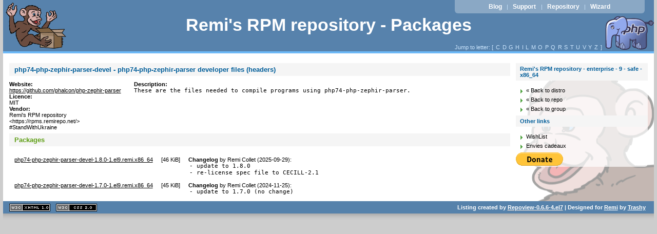

--- FILE ---
content_type: text/html
request_url: https://ftp.sjtu.edu.cn/remi/enterprise/9/safe/x86_64/repoview/php74-php-zephir-parser-devel.html
body_size: 3400
content:
<!DOCTYPE html PUBLIC "-//W3C//DTD XHTML 1.0 Strict//EN" "http://www.w3.org/TR/xhtml1/DTD/xhtml1-strict.dtd">
<html xmlns="http://www.w3.org/1999/xhtml">
<head>
	<meta content="text/html; charset=utf-8" http-equiv="content-type" />
<title>Remi's RPM repository - enterprise - 9 - safe - x86_64</title>
	<link href="layout/repostyle.css" type="text/css" rel="stylesheet" />
	<meta content="noindex,follow" name="robots" />
	<link href="/favicon.ico" rel="shortcut icon" />
</head>
<body>
	<div id="page">
		<div id="top">
			<h1><span><a href="/">Remi's RPM repository - Packages</a></span></h1>
		</div>
		<p id="prelude">
			<a href="https://blog.remirepo.net/">Blog</a> |
			<a href="https://github.com/remicollet/remirepo/issues">Support</a> |
			<a href="/">Repository</a> |
			<a href="https://rpms.remirepo.net/wizard/">Wizard</a>
		</p>
		<p class="nav">Jump to letter: [
			<span class="letterlist">
				<a href="letter_c.group.html" class="nlink">C</a><a href="letter_d.group.html" class="nlink">D</a><a href="letter_g.group.html" class="nlink">G</a><a href="letter_h.group.html" class="nlink">H</a><a href="letter_i.group.html" class="nlink">I</a><a href="letter_l.group.html" class="nlink">L</a><a href="letter_m.group.html" class="nlink">M</a><a href="letter_o.group.html" class="nlink">O</a><a href="letter_p.group.html" class="nlink">P</a><a href="letter_q.group.html" class="nlink">Q</a><a href="letter_r.group.html" class="nlink">R</a><a href="letter_s.group.html" class="nlink">S</a><a href="letter_t.group.html" class="nlink">T</a><a href="letter_u.group.html" class="nlink">U</a><a href="letter_v.group.html" class="nlink">V</a><a href="letter_y.group.html" class="nlink">Y</a><a href="letter_z.group.html" class="nlink">Z</a>
			</span>]
		</p>
		<div id="wrapper">
			<div id="main">
				<div id="content">
					<h2>php74-php-zephir-parser-devel - php74-php-zephir-parser developer files (headers)</h2>
					<dl id="pkg_main">
						<dt>Website:</dt>
						<dd><a href="https://github.com/phalcon/php-zephir-parser">https://github.com/phalcon/php-zephir-parser</a></dd>
						<dt>Licence:</dt>
						<dd>MIT</dd>
						<dt>Vendor:</dt>
						<dd>Remi's RPM repository &lt;https://rpms.remirepo.net/> #StandWithUkraine</dd>
					</dl>
					<dl id="pkg_description">
						<dt>Description:</dt>
						<dd><pre>These are the files needed to compile programs using php74-php-zephir-parser.</pre></dd>
					</dl>
					<h3>Packages</h3>
					<table cellpadding="0" cellspacing="10" border="0">
						<tr>
							<td>
								<a href="../php74-php-zephir-parser-devel-1.8.0-1.el9.remi.x86_64.rpm" class="inpage">php74-php-zephir-parser-devel-1.8.0-1.el9.remi.x86_64</a> 
							</td>
							<td class="filesize">
								[<span class="nowrap">46 KiB</span>]
							</td>
							<td>
								<strong>Changelog</strong> by <span>Remi Collet (2025-09-29)</span>:
								<pre>- update to 1.8.0
- re-license spec file to CECILL-2.1</pre>
							</td>
						</tr><tr>
							<td>
								<a href="../php74-php-zephir-parser-devel-1.7.0-1.el9.remi.x86_64.rpm" class="inpage">php74-php-zephir-parser-devel-1.7.0-1.el9.remi.x86_64</a> 
							</td>
							<td class="filesize">
								[<span class="nowrap">45 KiB</span>]
							</td>
							<td>
								<strong>Changelog</strong> by <span>Remi Collet (2024-11-25)</span>:
								<pre>- update to 1.7.0 (no change)</pre>
							</td>
						</tr>
					</table>
				</div>
			</div>
			<div id="sidebar">
				<h2>Remi's RPM repository - enterprise - 9 - safe - x86_64</h2>
				<ul class="levbarlist">
					<li>
						<a href="/" class="nlink" title="Back to distribution choice">« Back to distro</a>
					</li>
					<li>
						<a href="../../../" class="nlink" title="Back to repository choice">« Back to repo</a>
					</li>
					<li>
						<a href="unspecified.group.html" class="nlink" title="Back to package listing">« Back to group</a>
					</li>
				</ul>
				<h2>Other links</h2>
				<ul>
					<li><a href="https://www.amazon.com/wishlist/1AFH00IXFY6M0" class="nlink" title="My Amazon.com Wishlist">WishList</a></li>
					<li><a href="https://www.amazon.fr/wishlist/33P6MW6KQC8GX" class="nlink" title="Mes Envies cadeaux sur Amazon.fr">Envies cadeaux</a></li>
				</ul>
<form action="https://www.paypal.com/cgi-bin/webscr" method="post"><div>
<input type="hidden" name="cmd" value="_s-xclick" />
<input type="hidden" name="encrypted" value="-----BEGIN [base64]/RG2ZL2AMMMYPuXfFUDB/oa1huOaWmTdoyi9vFuBYw8bxYniwXlkoZWOABdYIckvy5KMJX3bK8WU6wDLlVJvnPy6+Vp/nDK0c823zM1ZHX5ZEiMtO7ddCH4h5ckGVH6DELMAkGBSsOAwIaBQAwgawGCSqGSIb3DQEHATAUBggqhkiG9w0DBwQI4M5ItoPa/1iAgYh/cDUWOuv2PZOUYssgGD+Ntl6uQnpQX6KxqFpvIrbe6RwvDQncvvczSuXI+I7V2iWa/B5SMJnRXlbImrgnJrn6sFITNYzn0396jk89sd7auNYmP7zIKHxzUUNkiT3JeEagIJeHyiPSkVEcwYLFB5/[base64]/ETMS1ycjtkpkvjXZe9k+6CieLuLsPumsJ7QC1odNz3sJiCbs2wC0nLE0uLGaEtXynIgRqIddYCHx88pb5HTXv4SZeuv0Rqq4+axW9PLAAATU8w04qqjaSXgbGLP3NmohqM6bV9kZZwZLR/klDaQGo1u9uDb9lr4Yn+rBQIDAQABo4HuMIHrMB0GA1UdDgQWBBSWn3y7xm8XvVk/UtcKG+wQ1mSUazCBuwYDVR0jBIGzMIGwgBSWn3y7xm8XvVk/[base64]/zANBgkqhkiG9w0BAQUFAAOBgQCBXzpWmoBa5e9fo6ujionW1hUhPkOBakTr3YCDjbYfvJEiv/2P+IobhOGJr85+XHhN0v4gUkEDI8r2/rNk1m0GA8HKddvTjyGw/XqXa+LSTlDYkqI8OwR8GEYj4efEtcRpRYBxV8KxAW93YDWzFGvruKnnLbDAF6VR5w/[base64]/d0M+0ZEWTQEP3aMqIL/zeg70LYhg4/kgfR2jrN2IwxkChLoiZi6bQulQ==-----END PKCS7----- " />
<input src="https://www.paypal.com/en_US/i/btn/btn_donate_LG.gif" alt="PayPal - The safer, easier way to pay online!" type="image" name="submit" />
<img src="https://www.paypal.com/fr_FR/i/scr/pixel.gif" alt="" height="1" width="1" />
</div></form>
			</div>
		</div>
        <hr style="clear: both;" />
	</div>
	<div id="footer">
		<ul id="w3c">
			<li>
				<a href="http://validator.w3.org/check/referer" id="vxhtml">XHTML 1.1 valide</a>
			</li>
			<li>
				<a href="http://jigsaw.w3.org/css-validator/check/referer" id="vcss">CSS 2.0 valide</a>
			</li>
		</ul>
		<p>
			Listing created by <a href="http://mricon.com/trac/wiki/Repoview" class="repoview">Repoview-0.6.6-4.el7</a> | Designed for <a href="http://blog.remirepo.net">Remi</a> by <a href="http://blog.ulysses.fr">Trashy</a>
		</p>
	</div>
</body>
</html>